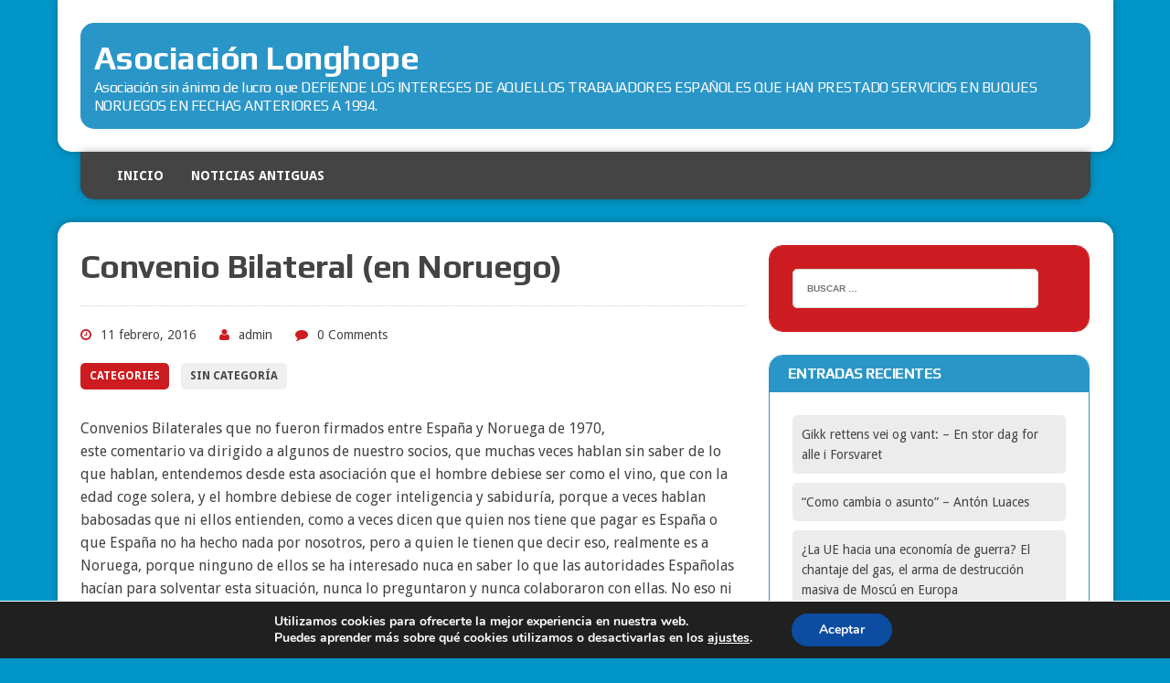

--- FILE ---
content_type: text/html; charset=UTF-8
request_url: https://longhope.es/2016/02/11/convenio-bilateral-en-noruego/
body_size: 11966
content:
<!DOCTYPE html>
<html class="no-js" lang="es">
<head>
<meta charset="UTF-8">
<meta name="viewport" content="width=device-width, initial-scale=1.0">
<link rel="profile" href="http://gmpg.org/xfn/11" />
<link rel="pingback" href="https://longhope.es/xmlrpc.php" />
<title>Convenio Bilateral (en Noruego) &#8211; Asociación Longhope</title>
<meta name='robots' content='max-image-preview:large' />
<link rel='dns-prefetch' href='//fonts.googleapis.com' />
<link rel="alternate" type="application/rss+xml" title="Asociación Longhope &raquo; Feed" href="https://longhope.es/feed/" />
<link rel="alternate" type="application/rss+xml" title="Asociación Longhope &raquo; Feed de los comentarios" href="https://longhope.es/comments/feed/" />
<link rel="alternate" type="application/rss+xml" title="Asociación Longhope &raquo; Comentario Convenio Bilateral (en Noruego) del feed" href="https://longhope.es/2016/02/11/convenio-bilateral-en-noruego/feed/" />
<script type="text/javascript">
/* <![CDATA[ */
window._wpemojiSettings = {"baseUrl":"https:\/\/s.w.org\/images\/core\/emoji\/15.0.3\/72x72\/","ext":".png","svgUrl":"https:\/\/s.w.org\/images\/core\/emoji\/15.0.3\/svg\/","svgExt":".svg","source":{"concatemoji":"https:\/\/longhope.es\/wp-includes\/js\/wp-emoji-release.min.js?ver=6.5.7"}};
/*! This file is auto-generated */
!function(i,n){var o,s,e;function c(e){try{var t={supportTests:e,timestamp:(new Date).valueOf()};sessionStorage.setItem(o,JSON.stringify(t))}catch(e){}}function p(e,t,n){e.clearRect(0,0,e.canvas.width,e.canvas.height),e.fillText(t,0,0);var t=new Uint32Array(e.getImageData(0,0,e.canvas.width,e.canvas.height).data),r=(e.clearRect(0,0,e.canvas.width,e.canvas.height),e.fillText(n,0,0),new Uint32Array(e.getImageData(0,0,e.canvas.width,e.canvas.height).data));return t.every(function(e,t){return e===r[t]})}function u(e,t,n){switch(t){case"flag":return n(e,"\ud83c\udff3\ufe0f\u200d\u26a7\ufe0f","\ud83c\udff3\ufe0f\u200b\u26a7\ufe0f")?!1:!n(e,"\ud83c\uddfa\ud83c\uddf3","\ud83c\uddfa\u200b\ud83c\uddf3")&&!n(e,"\ud83c\udff4\udb40\udc67\udb40\udc62\udb40\udc65\udb40\udc6e\udb40\udc67\udb40\udc7f","\ud83c\udff4\u200b\udb40\udc67\u200b\udb40\udc62\u200b\udb40\udc65\u200b\udb40\udc6e\u200b\udb40\udc67\u200b\udb40\udc7f");case"emoji":return!n(e,"\ud83d\udc26\u200d\u2b1b","\ud83d\udc26\u200b\u2b1b")}return!1}function f(e,t,n){var r="undefined"!=typeof WorkerGlobalScope&&self instanceof WorkerGlobalScope?new OffscreenCanvas(300,150):i.createElement("canvas"),a=r.getContext("2d",{willReadFrequently:!0}),o=(a.textBaseline="top",a.font="600 32px Arial",{});return e.forEach(function(e){o[e]=t(a,e,n)}),o}function t(e){var t=i.createElement("script");t.src=e,t.defer=!0,i.head.appendChild(t)}"undefined"!=typeof Promise&&(o="wpEmojiSettingsSupports",s=["flag","emoji"],n.supports={everything:!0,everythingExceptFlag:!0},e=new Promise(function(e){i.addEventListener("DOMContentLoaded",e,{once:!0})}),new Promise(function(t){var n=function(){try{var e=JSON.parse(sessionStorage.getItem(o));if("object"==typeof e&&"number"==typeof e.timestamp&&(new Date).valueOf()<e.timestamp+604800&&"object"==typeof e.supportTests)return e.supportTests}catch(e){}return null}();if(!n){if("undefined"!=typeof Worker&&"undefined"!=typeof OffscreenCanvas&&"undefined"!=typeof URL&&URL.createObjectURL&&"undefined"!=typeof Blob)try{var e="postMessage("+f.toString()+"("+[JSON.stringify(s),u.toString(),p.toString()].join(",")+"));",r=new Blob([e],{type:"text/javascript"}),a=new Worker(URL.createObjectURL(r),{name:"wpTestEmojiSupports"});return void(a.onmessage=function(e){c(n=e.data),a.terminate(),t(n)})}catch(e){}c(n=f(s,u,p))}t(n)}).then(function(e){for(var t in e)n.supports[t]=e[t],n.supports.everything=n.supports.everything&&n.supports[t],"flag"!==t&&(n.supports.everythingExceptFlag=n.supports.everythingExceptFlag&&n.supports[t]);n.supports.everythingExceptFlag=n.supports.everythingExceptFlag&&!n.supports.flag,n.DOMReady=!1,n.readyCallback=function(){n.DOMReady=!0}}).then(function(){return e}).then(function(){var e;n.supports.everything||(n.readyCallback(),(e=n.source||{}).concatemoji?t(e.concatemoji):e.wpemoji&&e.twemoji&&(t(e.twemoji),t(e.wpemoji)))}))}((window,document),window._wpemojiSettings);
/* ]]> */
</script>
<style id='wp-emoji-styles-inline-css' type='text/css'>

	img.wp-smiley, img.emoji {
		display: inline !important;
		border: none !important;
		box-shadow: none !important;
		height: 1em !important;
		width: 1em !important;
		margin: 0 0.07em !important;
		vertical-align: -0.1em !important;
		background: none !important;
		padding: 0 !important;
	}
</style>
<link rel='stylesheet' id='wp-block-library-css' href='https://longhope.es/wp-includes/css/dist/block-library/style.min.css?ver=6.5.7' type='text/css' media='all' />
<style id='classic-theme-styles-inline-css' type='text/css'>
/*! This file is auto-generated */
.wp-block-button__link{color:#fff;background-color:#32373c;border-radius:9999px;box-shadow:none;text-decoration:none;padding:calc(.667em + 2px) calc(1.333em + 2px);font-size:1.125em}.wp-block-file__button{background:#32373c;color:#fff;text-decoration:none}
</style>
<style id='global-styles-inline-css' type='text/css'>
body{--wp--preset--color--black: #000000;--wp--preset--color--cyan-bluish-gray: #abb8c3;--wp--preset--color--white: #ffffff;--wp--preset--color--pale-pink: #f78da7;--wp--preset--color--vivid-red: #cf2e2e;--wp--preset--color--luminous-vivid-orange: #ff6900;--wp--preset--color--luminous-vivid-amber: #fcb900;--wp--preset--color--light-green-cyan: #7bdcb5;--wp--preset--color--vivid-green-cyan: #00d084;--wp--preset--color--pale-cyan-blue: #8ed1fc;--wp--preset--color--vivid-cyan-blue: #0693e3;--wp--preset--color--vivid-purple: #9b51e0;--wp--preset--gradient--vivid-cyan-blue-to-vivid-purple: linear-gradient(135deg,rgba(6,147,227,1) 0%,rgb(155,81,224) 100%);--wp--preset--gradient--light-green-cyan-to-vivid-green-cyan: linear-gradient(135deg,rgb(122,220,180) 0%,rgb(0,208,130) 100%);--wp--preset--gradient--luminous-vivid-amber-to-luminous-vivid-orange: linear-gradient(135deg,rgba(252,185,0,1) 0%,rgba(255,105,0,1) 100%);--wp--preset--gradient--luminous-vivid-orange-to-vivid-red: linear-gradient(135deg,rgba(255,105,0,1) 0%,rgb(207,46,46) 100%);--wp--preset--gradient--very-light-gray-to-cyan-bluish-gray: linear-gradient(135deg,rgb(238,238,238) 0%,rgb(169,184,195) 100%);--wp--preset--gradient--cool-to-warm-spectrum: linear-gradient(135deg,rgb(74,234,220) 0%,rgb(151,120,209) 20%,rgb(207,42,186) 40%,rgb(238,44,130) 60%,rgb(251,105,98) 80%,rgb(254,248,76) 100%);--wp--preset--gradient--blush-light-purple: linear-gradient(135deg,rgb(255,206,236) 0%,rgb(152,150,240) 100%);--wp--preset--gradient--blush-bordeaux: linear-gradient(135deg,rgb(254,205,165) 0%,rgb(254,45,45) 50%,rgb(107,0,62) 100%);--wp--preset--gradient--luminous-dusk: linear-gradient(135deg,rgb(255,203,112) 0%,rgb(199,81,192) 50%,rgb(65,88,208) 100%);--wp--preset--gradient--pale-ocean: linear-gradient(135deg,rgb(255,245,203) 0%,rgb(182,227,212) 50%,rgb(51,167,181) 100%);--wp--preset--gradient--electric-grass: linear-gradient(135deg,rgb(202,248,128) 0%,rgb(113,206,126) 100%);--wp--preset--gradient--midnight: linear-gradient(135deg,rgb(2,3,129) 0%,rgb(40,116,252) 100%);--wp--preset--font-size--small: 13px;--wp--preset--font-size--medium: 20px;--wp--preset--font-size--large: 36px;--wp--preset--font-size--x-large: 42px;--wp--preset--spacing--20: 0.44rem;--wp--preset--spacing--30: 0.67rem;--wp--preset--spacing--40: 1rem;--wp--preset--spacing--50: 1.5rem;--wp--preset--spacing--60: 2.25rem;--wp--preset--spacing--70: 3.38rem;--wp--preset--spacing--80: 5.06rem;--wp--preset--shadow--natural: 6px 6px 9px rgba(0, 0, 0, 0.2);--wp--preset--shadow--deep: 12px 12px 50px rgba(0, 0, 0, 0.4);--wp--preset--shadow--sharp: 6px 6px 0px rgba(0, 0, 0, 0.2);--wp--preset--shadow--outlined: 6px 6px 0px -3px rgba(255, 255, 255, 1), 6px 6px rgba(0, 0, 0, 1);--wp--preset--shadow--crisp: 6px 6px 0px rgba(0, 0, 0, 1);}:where(.is-layout-flex){gap: 0.5em;}:where(.is-layout-grid){gap: 0.5em;}body .is-layout-flex{display: flex;}body .is-layout-flex{flex-wrap: wrap;align-items: center;}body .is-layout-flex > *{margin: 0;}body .is-layout-grid{display: grid;}body .is-layout-grid > *{margin: 0;}:where(.wp-block-columns.is-layout-flex){gap: 2em;}:where(.wp-block-columns.is-layout-grid){gap: 2em;}:where(.wp-block-post-template.is-layout-flex){gap: 1.25em;}:where(.wp-block-post-template.is-layout-grid){gap: 1.25em;}.has-black-color{color: var(--wp--preset--color--black) !important;}.has-cyan-bluish-gray-color{color: var(--wp--preset--color--cyan-bluish-gray) !important;}.has-white-color{color: var(--wp--preset--color--white) !important;}.has-pale-pink-color{color: var(--wp--preset--color--pale-pink) !important;}.has-vivid-red-color{color: var(--wp--preset--color--vivid-red) !important;}.has-luminous-vivid-orange-color{color: var(--wp--preset--color--luminous-vivid-orange) !important;}.has-luminous-vivid-amber-color{color: var(--wp--preset--color--luminous-vivid-amber) !important;}.has-light-green-cyan-color{color: var(--wp--preset--color--light-green-cyan) !important;}.has-vivid-green-cyan-color{color: var(--wp--preset--color--vivid-green-cyan) !important;}.has-pale-cyan-blue-color{color: var(--wp--preset--color--pale-cyan-blue) !important;}.has-vivid-cyan-blue-color{color: var(--wp--preset--color--vivid-cyan-blue) !important;}.has-vivid-purple-color{color: var(--wp--preset--color--vivid-purple) !important;}.has-black-background-color{background-color: var(--wp--preset--color--black) !important;}.has-cyan-bluish-gray-background-color{background-color: var(--wp--preset--color--cyan-bluish-gray) !important;}.has-white-background-color{background-color: var(--wp--preset--color--white) !important;}.has-pale-pink-background-color{background-color: var(--wp--preset--color--pale-pink) !important;}.has-vivid-red-background-color{background-color: var(--wp--preset--color--vivid-red) !important;}.has-luminous-vivid-orange-background-color{background-color: var(--wp--preset--color--luminous-vivid-orange) !important;}.has-luminous-vivid-amber-background-color{background-color: var(--wp--preset--color--luminous-vivid-amber) !important;}.has-light-green-cyan-background-color{background-color: var(--wp--preset--color--light-green-cyan) !important;}.has-vivid-green-cyan-background-color{background-color: var(--wp--preset--color--vivid-green-cyan) !important;}.has-pale-cyan-blue-background-color{background-color: var(--wp--preset--color--pale-cyan-blue) !important;}.has-vivid-cyan-blue-background-color{background-color: var(--wp--preset--color--vivid-cyan-blue) !important;}.has-vivid-purple-background-color{background-color: var(--wp--preset--color--vivid-purple) !important;}.has-black-border-color{border-color: var(--wp--preset--color--black) !important;}.has-cyan-bluish-gray-border-color{border-color: var(--wp--preset--color--cyan-bluish-gray) !important;}.has-white-border-color{border-color: var(--wp--preset--color--white) !important;}.has-pale-pink-border-color{border-color: var(--wp--preset--color--pale-pink) !important;}.has-vivid-red-border-color{border-color: var(--wp--preset--color--vivid-red) !important;}.has-luminous-vivid-orange-border-color{border-color: var(--wp--preset--color--luminous-vivid-orange) !important;}.has-luminous-vivid-amber-border-color{border-color: var(--wp--preset--color--luminous-vivid-amber) !important;}.has-light-green-cyan-border-color{border-color: var(--wp--preset--color--light-green-cyan) !important;}.has-vivid-green-cyan-border-color{border-color: var(--wp--preset--color--vivid-green-cyan) !important;}.has-pale-cyan-blue-border-color{border-color: var(--wp--preset--color--pale-cyan-blue) !important;}.has-vivid-cyan-blue-border-color{border-color: var(--wp--preset--color--vivid-cyan-blue) !important;}.has-vivid-purple-border-color{border-color: var(--wp--preset--color--vivid-purple) !important;}.has-vivid-cyan-blue-to-vivid-purple-gradient-background{background: var(--wp--preset--gradient--vivid-cyan-blue-to-vivid-purple) !important;}.has-light-green-cyan-to-vivid-green-cyan-gradient-background{background: var(--wp--preset--gradient--light-green-cyan-to-vivid-green-cyan) !important;}.has-luminous-vivid-amber-to-luminous-vivid-orange-gradient-background{background: var(--wp--preset--gradient--luminous-vivid-amber-to-luminous-vivid-orange) !important;}.has-luminous-vivid-orange-to-vivid-red-gradient-background{background: var(--wp--preset--gradient--luminous-vivid-orange-to-vivid-red) !important;}.has-very-light-gray-to-cyan-bluish-gray-gradient-background{background: var(--wp--preset--gradient--very-light-gray-to-cyan-bluish-gray) !important;}.has-cool-to-warm-spectrum-gradient-background{background: var(--wp--preset--gradient--cool-to-warm-spectrum) !important;}.has-blush-light-purple-gradient-background{background: var(--wp--preset--gradient--blush-light-purple) !important;}.has-blush-bordeaux-gradient-background{background: var(--wp--preset--gradient--blush-bordeaux) !important;}.has-luminous-dusk-gradient-background{background: var(--wp--preset--gradient--luminous-dusk) !important;}.has-pale-ocean-gradient-background{background: var(--wp--preset--gradient--pale-ocean) !important;}.has-electric-grass-gradient-background{background: var(--wp--preset--gradient--electric-grass) !important;}.has-midnight-gradient-background{background: var(--wp--preset--gradient--midnight) !important;}.has-small-font-size{font-size: var(--wp--preset--font-size--small) !important;}.has-medium-font-size{font-size: var(--wp--preset--font-size--medium) !important;}.has-large-font-size{font-size: var(--wp--preset--font-size--large) !important;}.has-x-large-font-size{font-size: var(--wp--preset--font-size--x-large) !important;}
.wp-block-navigation a:where(:not(.wp-element-button)){color: inherit;}
:where(.wp-block-post-template.is-layout-flex){gap: 1.25em;}:where(.wp-block-post-template.is-layout-grid){gap: 1.25em;}
:where(.wp-block-columns.is-layout-flex){gap: 2em;}:where(.wp-block-columns.is-layout-grid){gap: 2em;}
.wp-block-pullquote{font-size: 1.5em;line-height: 1.6;}
</style>
<link rel='stylesheet' id='mh-google-fonts-css' href='https://fonts.googleapis.com/css?family=Droid+Sans:400,700|Play:400,700' type='text/css' media='all' />
<link rel='stylesheet' id='mh-font-awesome-css' href='https://longhope.es/wp-content/themes/mh-joystick-lite/includes/font-awesome.min.css' type='text/css' media='all' />
<link rel='stylesheet' id='mh-style-css' href='https://longhope.es/wp-content/themes/mh-joystick-lite/style.css?ver=6.5.7' type='text/css' media='all' />
<link rel='stylesheet' id='moove_gdpr_frontend-css' href='https://longhope.es/wp-content/plugins/gdpr-cookie-compliance/dist/styles/gdpr-main.css?ver=4.8.6' type='text/css' media='all' />
<style id='moove_gdpr_frontend-inline-css' type='text/css'>
#moove_gdpr_cookie_modal,#moove_gdpr_cookie_info_bar,.gdpr_cookie_settings_shortcode_content{font-family:Nunito,sans-serif}#moove_gdpr_save_popup_settings_button{background-color:#373737;color:#fff}#moove_gdpr_save_popup_settings_button:hover{background-color:#000}#moove_gdpr_cookie_info_bar .moove-gdpr-info-bar-container .moove-gdpr-info-bar-content a.mgbutton,#moove_gdpr_cookie_info_bar .moove-gdpr-info-bar-container .moove-gdpr-info-bar-content button.mgbutton{background-color:#0C4DA2}#moove_gdpr_cookie_modal .moove-gdpr-modal-content .moove-gdpr-modal-footer-content .moove-gdpr-button-holder a.mgbutton,#moove_gdpr_cookie_modal .moove-gdpr-modal-content .moove-gdpr-modal-footer-content .moove-gdpr-button-holder button.mgbutton,.gdpr_cookie_settings_shortcode_content .gdpr-shr-button.button-green{background-color:#0C4DA2;border-color:#0C4DA2}#moove_gdpr_cookie_modal .moove-gdpr-modal-content .moove-gdpr-modal-footer-content .moove-gdpr-button-holder a.mgbutton:hover,#moove_gdpr_cookie_modal .moove-gdpr-modal-content .moove-gdpr-modal-footer-content .moove-gdpr-button-holder button.mgbutton:hover,.gdpr_cookie_settings_shortcode_content .gdpr-shr-button.button-green:hover{background-color:#fff;color:#0C4DA2}#moove_gdpr_cookie_modal .moove-gdpr-modal-content .moove-gdpr-modal-close i,#moove_gdpr_cookie_modal .moove-gdpr-modal-content .moove-gdpr-modal-close span.gdpr-icon{background-color:#0C4DA2;border:1px solid #0C4DA2}#moove_gdpr_cookie_info_bar span.change-settings-button.focus-g,#moove_gdpr_cookie_info_bar span.change-settings-button:focus{-webkit-box-shadow:0 0 1px 3px #0C4DA2;-moz-box-shadow:0 0 1px 3px #0C4DA2;box-shadow:0 0 1px 3px #0C4DA2}#moove_gdpr_cookie_modal .moove-gdpr-modal-content .moove-gdpr-modal-close i:hover,#moove_gdpr_cookie_modal .moove-gdpr-modal-content .moove-gdpr-modal-close span.gdpr-icon:hover,#moove_gdpr_cookie_info_bar span[data-href]>u.change-settings-button{color:#0C4DA2}#moove_gdpr_cookie_modal .moove-gdpr-modal-content .moove-gdpr-modal-left-content #moove-gdpr-menu li.menu-item-selected a span.gdpr-icon,#moove_gdpr_cookie_modal .moove-gdpr-modal-content .moove-gdpr-modal-left-content #moove-gdpr-menu li.menu-item-selected button span.gdpr-icon{color:inherit}#moove_gdpr_cookie_modal .moove-gdpr-modal-content .moove-gdpr-modal-left-content #moove-gdpr-menu li a span.gdpr-icon,#moove_gdpr_cookie_modal .moove-gdpr-modal-content .moove-gdpr-modal-left-content #moove-gdpr-menu li button span.gdpr-icon{color:inherit}#moove_gdpr_cookie_modal .gdpr-acc-link{line-height:0;font-size:0;color:transparent;position:absolute}#moove_gdpr_cookie_modal .moove-gdpr-modal-content .moove-gdpr-modal-close:hover i,#moove_gdpr_cookie_modal .moove-gdpr-modal-content .moove-gdpr-modal-left-content #moove-gdpr-menu li a,#moove_gdpr_cookie_modal .moove-gdpr-modal-content .moove-gdpr-modal-left-content #moove-gdpr-menu li button,#moove_gdpr_cookie_modal .moove-gdpr-modal-content .moove-gdpr-modal-left-content #moove-gdpr-menu li button i,#moove_gdpr_cookie_modal .moove-gdpr-modal-content .moove-gdpr-modal-left-content #moove-gdpr-menu li a i,#moove_gdpr_cookie_modal .moove-gdpr-modal-content .moove-gdpr-tab-main .moove-gdpr-tab-main-content a:hover,#moove_gdpr_cookie_info_bar.moove-gdpr-dark-scheme .moove-gdpr-info-bar-container .moove-gdpr-info-bar-content a.mgbutton:hover,#moove_gdpr_cookie_info_bar.moove-gdpr-dark-scheme .moove-gdpr-info-bar-container .moove-gdpr-info-bar-content button.mgbutton:hover,#moove_gdpr_cookie_info_bar.moove-gdpr-dark-scheme .moove-gdpr-info-bar-container .moove-gdpr-info-bar-content a:hover,#moove_gdpr_cookie_info_bar.moove-gdpr-dark-scheme .moove-gdpr-info-bar-container .moove-gdpr-info-bar-content button:hover,#moove_gdpr_cookie_info_bar.moove-gdpr-dark-scheme .moove-gdpr-info-bar-container .moove-gdpr-info-bar-content span.change-settings-button:hover,#moove_gdpr_cookie_info_bar.moove-gdpr-dark-scheme .moove-gdpr-info-bar-container .moove-gdpr-info-bar-content u.change-settings-button:hover,#moove_gdpr_cookie_info_bar span[data-href]>u.change-settings-button,#moove_gdpr_cookie_info_bar.moove-gdpr-dark-scheme .moove-gdpr-info-bar-container .moove-gdpr-info-bar-content a.mgbutton.focus-g,#moove_gdpr_cookie_info_bar.moove-gdpr-dark-scheme .moove-gdpr-info-bar-container .moove-gdpr-info-bar-content button.mgbutton.focus-g,#moove_gdpr_cookie_info_bar.moove-gdpr-dark-scheme .moove-gdpr-info-bar-container .moove-gdpr-info-bar-content a.focus-g,#moove_gdpr_cookie_info_bar.moove-gdpr-dark-scheme .moove-gdpr-info-bar-container .moove-gdpr-info-bar-content button.focus-g,#moove_gdpr_cookie_info_bar.moove-gdpr-dark-scheme .moove-gdpr-info-bar-container .moove-gdpr-info-bar-content a.mgbutton:focus,#moove_gdpr_cookie_info_bar.moove-gdpr-dark-scheme .moove-gdpr-info-bar-container .moove-gdpr-info-bar-content button.mgbutton:focus,#moove_gdpr_cookie_info_bar.moove-gdpr-dark-scheme .moove-gdpr-info-bar-container .moove-gdpr-info-bar-content a:focus,#moove_gdpr_cookie_info_bar.moove-gdpr-dark-scheme .moove-gdpr-info-bar-container .moove-gdpr-info-bar-content button:focus,#moove_gdpr_cookie_info_bar.moove-gdpr-dark-scheme .moove-gdpr-info-bar-container .moove-gdpr-info-bar-content span.change-settings-button.focus-g,span.change-settings-button:focus,#moove_gdpr_cookie_info_bar.moove-gdpr-dark-scheme .moove-gdpr-info-bar-container .moove-gdpr-info-bar-content u.change-settings-button.focus-g,#moove_gdpr_cookie_info_bar.moove-gdpr-dark-scheme .moove-gdpr-info-bar-container .moove-gdpr-info-bar-content u.change-settings-button:focus{color:#0C4DA2}#moove_gdpr_cookie_modal.gdpr_lightbox-hide{display:none}
</style>
<script type="text/javascript" src="https://longhope.es/wp-includes/js/jquery/jquery.min.js?ver=3.7.1" id="jquery-core-js"></script>
<script type="text/javascript" src="https://longhope.es/wp-includes/js/jquery/jquery-migrate.min.js?ver=3.4.1" id="jquery-migrate-js"></script>
<script type="text/javascript" src="https://longhope.es/wp-content/themes/mh-joystick-lite/js/scripts.js?ver=6.5.7" id="mh-scripts-js"></script>
<link rel="https://api.w.org/" href="https://longhope.es/wp-json/" /><link rel="alternate" type="application/json" href="https://longhope.es/wp-json/wp/v2/posts/2355" /><link rel="EditURI" type="application/rsd+xml" title="RSD" href="https://longhope.es/xmlrpc.php?rsd" />
<meta name="generator" content="WordPress 6.5.7" />
<link rel="canonical" href="https://longhope.es/2016/02/11/convenio-bilateral-en-noruego/" />
<link rel='shortlink' href='https://longhope.es/?p=2355' />
<link rel="alternate" type="application/json+oembed" href="https://longhope.es/wp-json/oembed/1.0/embed?url=https%3A%2F%2Flonghope.es%2F2016%2F02%2F11%2Fconvenio-bilateral-en-noruego%2F" />
<link rel="alternate" type="text/xml+oembed" href="https://longhope.es/wp-json/oembed/1.0/embed?url=https%3A%2F%2Flonghope.es%2F2016%2F02%2F11%2Fconvenio-bilateral-en-noruego%2F&#038;format=xml" />

<link rel="stylesheet" href="https://longhope.es/wp-content/plugins/count-per-day/counter.css" type="text/css" />
<!--[if lt IE 9]>
<script src="https://longhope.es/wp-content/themes/mh-joystick-lite/js/css3-mediaqueries.js"></script>
<![endif]-->
<style type="text/css">.recentcomments a{display:inline !important;padding:0 !important;margin:0 !important;}</style></head>
<body class="post-template-default single single-post postid-2355 single-format-standard mh-right-sb">
<div class="mh-container">
<header class="mh-header header-logo-full mh-row mh-clearfix">
	<a href="https://longhope.es/" title="Asociación Longhope" rel="home">
<div class="logo-wrap" role="banner">
<div class="logo">
<h1 class="logo-title">Asociación Longhope</h1>
<h2 class="logo-tagline">Asociación sin ánimo de lucro que DEFIENDE LOS INTERESES DE AQUELLOS TRABAJADORES ESPAÑOLES QUE HAN PRESTADO SERVICIOS EN BUQUES NORUEGOS EN FECHAS ANTERIORES A 1994.</h2>
</div>
</div>
</a>
</header>
<nav class="main-nav mh-clearfix">
	<div class="menu-menu-1-container"><ul id="menu-menu-1" class="menu"><li id="menu-item-2971" class="menu-item menu-item-type-custom menu-item-object-custom menu-item-home menu-item-2971"><a href="https://longhope.es/">Inicio</a></li>
<li id="menu-item-2987" class="menu-item menu-item-type-custom menu-item-object-custom menu-item-2987"><a title="Noticias antiguas" href="https://longhope.es/antiguas/">NOTICIAS ANTIGUAS</a></li>
</ul></div></nav>
<div class="slicknav mh-clearfix"></div>
<div class="mh-wrapper"><div class="mh-row mh-clearfix">
	<div id="main-content" class="mh-content"><article class="post-wrapper post-2355 post type-post status-publish format-standard hentry category-sin-categoria">
	<header class="entry-header">
		<h1 class="entry-title">
			Convenio Bilateral (en Noruego)		</h1><p class="entry-meta">
<span class="entry-meta-date updated"><i class="fa fa-clock-o"></i>11 febrero, 2016</span><span class="entry-meta-author vcard"><i class="fa fa-user"></i><a class="fn" href="https://longhope.es/author/admin/">admin</a></span><span class="entry-meta-comments"><i class="fa fa-comment"></i>0 Comments</span></p>
    </header><p class="entry-category">
<span class="entry-category-title">Categories</span><a href="https://longhope.es/category/sin-categoria/" rel="category tag">Sin categoría</a></p>
	<div class="entry-content">
		<p>Convenios Bilaterales que no fueron firmados entre España y Noruega de 1970,<br />
este comentario va dirigido a algunos de nuestro socios, que muchas veces hablan sin saber de lo que hablan, entendemos desde esta asociación que el hombre debiese ser como el vino, que con la edad coge solera, y el hombre debiese de coger inteligencia y sabiduría, porque a veces hablan babosadas que ni ellos entienden, como a veces dicen que quien nos tiene que pagar es España o que España no ha h<span class="text_exposed_show">echo nada por nosotros, pero a quien le tienen que decir eso, realmente es a Noruega, porque ninguno de ellos se ha interesado nuca en saber lo que las autoridades Españolas hacían para solventar esta situación, nunca lo preguntaron y nunca colaboraron con ellas. No eso ni tocarlo, porque era mejor hacerle la pelota a los noruegos que recibir una patada en el culo como le dieron a todos ellos sin distinción , de ser fijos o no, porque entre algunos de nuestros socios, claro por ignorancia profunda se creían que ellos eran alguien o significaban algo para las compañías noruegas y para el gobierno noruego, nunca tuvieron en cuenta que la política de los armadores noruegos, sindicatos y gobierno noruego era o ha sido siempre la de criado ido, criado vuelto, amo siempre bien servido.<br />
Que nunca le intereso, nada de nosotros, solo nuestro trabajo, sumisión y aquella panda de pelotilleros que siempre los hubo, aunque también hubo otro grupo que no comulgaban con los hechos de los noruegos, y nunca le bajaron el hocico a los noruegos, esto es a tener muy en cuenta aun hoy en día a la hora de escuchar lo que hablan unos y lo que hablan otros, principalmente los primeros mencionados que fueron en un baúl, retornaron en un saco y nunca supieron donde tenían la mano derecha.</span></p>
<p><a href="http://longhope.es/wordpress/wp-content/uploads/2016/02/Convenio-Bilateral-en-Noruego-1.jpg"><img fetchpriority="high" decoding="async" class="alignnone size-medium wp-image-2356" src="http://longhope.es/wordpress/wp-content/uploads/2016/02/Convenio-Bilateral-en-Noruego-1-212x300.jpg" alt="Convenio Bilateral (en Noruego) (1)" width="212" height="300" srcset="https://longhope.es/wp-content/uploads/2016/02/Convenio-Bilateral-en-Noruego-1-212x300.jpg 212w, https://longhope.es/wp-content/uploads/2016/02/Convenio-Bilateral-en-Noruego-1-725x1024.jpg 725w, https://longhope.es/wp-content/uploads/2016/02/Convenio-Bilateral-en-Noruego-1-810x1145.jpg 810w" sizes="(max-width: 212px) 100vw, 212px" /></a> <a href="http://longhope.es/wordpress/wp-content/uploads/2016/02/Convenio-Bilateral-en-Noruego-2.jpg"><img decoding="async" class="alignnone size-medium wp-image-2357" src="http://longhope.es/wordpress/wp-content/uploads/2016/02/Convenio-Bilateral-en-Noruego-2-212x300.jpg" alt="Convenio Bilateral (en Noruego) (2)" width="212" height="300" srcset="https://longhope.es/wp-content/uploads/2016/02/Convenio-Bilateral-en-Noruego-2-212x300.jpg 212w, https://longhope.es/wp-content/uploads/2016/02/Convenio-Bilateral-en-Noruego-2-725x1024.jpg 725w, https://longhope.es/wp-content/uploads/2016/02/Convenio-Bilateral-en-Noruego-2-810x1145.jpg 810w" sizes="(max-width: 212px) 100vw, 212px" /></a> <a href="http://longhope.es/wordpress/wp-content/uploads/2016/02/Convenio-Bilateral-en-Noruego-3.jpg"><img decoding="async" class="alignnone size-medium wp-image-2358" src="http://longhope.es/wordpress/wp-content/uploads/2016/02/Convenio-Bilateral-en-Noruego-3-212x300.jpg" alt="Convenio Bilateral (en Noruego) (3)" width="212" height="300" srcset="https://longhope.es/wp-content/uploads/2016/02/Convenio-Bilateral-en-Noruego-3-212x300.jpg 212w, https://longhope.es/wp-content/uploads/2016/02/Convenio-Bilateral-en-Noruego-3-725x1024.jpg 725w, https://longhope.es/wp-content/uploads/2016/02/Convenio-Bilateral-en-Noruego-3-810x1145.jpg 810w" sizes="(max-width: 212px) 100vw, 212px" /></a> <a href="http://longhope.es/wordpress/wp-content/uploads/2016/02/Convenio-Bilateral-en-Noruego-4.jpg"><img loading="lazy" decoding="async" class="alignnone size-medium wp-image-2359" src="http://longhope.es/wordpress/wp-content/uploads/2016/02/Convenio-Bilateral-en-Noruego-4-212x300.jpg" alt="Convenio Bilateral (en Noruego) (4)" width="212" height="300" srcset="https://longhope.es/wp-content/uploads/2016/02/Convenio-Bilateral-en-Noruego-4-212x300.jpg 212w, https://longhope.es/wp-content/uploads/2016/02/Convenio-Bilateral-en-Noruego-4-725x1024.jpg 725w, https://longhope.es/wp-content/uploads/2016/02/Convenio-Bilateral-en-Noruego-4-810x1145.jpg 810w" sizes="(max-width: 212px) 100vw, 212px" /></a> <a href="http://longhope.es/wordpress/wp-content/uploads/2016/02/Convenio-Bilateral-en-Noruego-5.jpg"><img loading="lazy" decoding="async" class="alignnone size-medium wp-image-2360" src="http://longhope.es/wordpress/wp-content/uploads/2016/02/Convenio-Bilateral-en-Noruego-5-212x300.jpg" alt="Convenio Bilateral (en Noruego) (5)" width="212" height="300" srcset="https://longhope.es/wp-content/uploads/2016/02/Convenio-Bilateral-en-Noruego-5-212x300.jpg 212w, https://longhope.es/wp-content/uploads/2016/02/Convenio-Bilateral-en-Noruego-5-725x1024.jpg 725w, https://longhope.es/wp-content/uploads/2016/02/Convenio-Bilateral-en-Noruego-5-810x1145.jpg 810w" sizes="(max-width: 212px) 100vw, 212px" /></a> <a href="http://longhope.es/wordpress/wp-content/uploads/2016/02/Convenio-Bilateral-en-Noruego-6.jpg"><img loading="lazy" decoding="async" class="alignnone size-medium wp-image-2361" src="http://longhope.es/wordpress/wp-content/uploads/2016/02/Convenio-Bilateral-en-Noruego-6-212x300.jpg" alt="Convenio Bilateral (en Noruego) (6)" width="212" height="300" srcset="https://longhope.es/wp-content/uploads/2016/02/Convenio-Bilateral-en-Noruego-6-212x300.jpg 212w, https://longhope.es/wp-content/uploads/2016/02/Convenio-Bilateral-en-Noruego-6-725x1024.jpg 725w, https://longhope.es/wp-content/uploads/2016/02/Convenio-Bilateral-en-Noruego-6-810x1145.jpg 810w" sizes="(max-width: 212px) 100vw, 212px" /></a> <a href="http://longhope.es/wordpress/wp-content/uploads/2016/02/Convenio-Bilateral-en-Noruego-7.jpg"><img loading="lazy" decoding="async" class="alignnone size-medium wp-image-2362" src="http://longhope.es/wordpress/wp-content/uploads/2016/02/Convenio-Bilateral-en-Noruego-7-212x300.jpg" alt="Convenio Bilateral (en Noruego) (7)" width="212" height="300" srcset="https://longhope.es/wp-content/uploads/2016/02/Convenio-Bilateral-en-Noruego-7-212x300.jpg 212w, https://longhope.es/wp-content/uploads/2016/02/Convenio-Bilateral-en-Noruego-7-725x1024.jpg 725w, https://longhope.es/wp-content/uploads/2016/02/Convenio-Bilateral-en-Noruego-7-810x1145.jpg 810w" sizes="(max-width: 212px) 100vw, 212px" /></a> <a href="http://longhope.es/wordpress/wp-content/uploads/2016/02/Convenio-Bilateral-en-Noruego-8.jpg"><img loading="lazy" decoding="async" class="alignnone size-medium wp-image-2363" src="http://longhope.es/wordpress/wp-content/uploads/2016/02/Convenio-Bilateral-en-Noruego-8-212x300.jpg" alt="Convenio Bilateral (en Noruego) (8)" width="212" height="300" srcset="https://longhope.es/wp-content/uploads/2016/02/Convenio-Bilateral-en-Noruego-8-212x300.jpg 212w, https://longhope.es/wp-content/uploads/2016/02/Convenio-Bilateral-en-Noruego-8-725x1024.jpg 725w, https://longhope.es/wp-content/uploads/2016/02/Convenio-Bilateral-en-Noruego-8-810x1145.jpg 810w" sizes="(max-width: 212px) 100vw, 212px" /></a> <a href="http://longhope.es/wordpress/wp-content/uploads/2016/02/Convenio-Bilateral-en-Noruego-9.jpg"><img loading="lazy" decoding="async" class="alignnone size-medium wp-image-2364" src="http://longhope.es/wordpress/wp-content/uploads/2016/02/Convenio-Bilateral-en-Noruego-9-212x300.jpg" alt="Convenio Bilateral (en Noruego) (9)" width="212" height="300" srcset="https://longhope.es/wp-content/uploads/2016/02/Convenio-Bilateral-en-Noruego-9-212x300.jpg 212w, https://longhope.es/wp-content/uploads/2016/02/Convenio-Bilateral-en-Noruego-9-725x1024.jpg 725w, https://longhope.es/wp-content/uploads/2016/02/Convenio-Bilateral-en-Noruego-9-810x1145.jpg 810w" sizes="(max-width: 212px) 100vw, 212px" /></a> <a href="http://longhope.es/wordpress/wp-content/uploads/2016/02/Convenio-Bilateral-en-Noruego-10.jpg"><img loading="lazy" decoding="async" class="alignnone size-medium wp-image-2365" src="http://longhope.es/wordpress/wp-content/uploads/2016/02/Convenio-Bilateral-en-Noruego-10-212x300.jpg" alt="Convenio Bilateral (en Noruego) (10)" width="212" height="300" srcset="https://longhope.es/wp-content/uploads/2016/02/Convenio-Bilateral-en-Noruego-10-212x300.jpg 212w, https://longhope.es/wp-content/uploads/2016/02/Convenio-Bilateral-en-Noruego-10-725x1024.jpg 725w, https://longhope.es/wp-content/uploads/2016/02/Convenio-Bilateral-en-Noruego-10-810x1145.jpg 810w" sizes="(max-width: 212px) 100vw, 212px" /></a> <a href="http://longhope.es/wordpress/wp-content/uploads/2016/02/Convenio-Bilateral-en-Noruego-11.jpg"><img loading="lazy" decoding="async" class="alignnone size-medium wp-image-2366" src="http://longhope.es/wordpress/wp-content/uploads/2016/02/Convenio-Bilateral-en-Noruego-11-212x300.jpg" alt="Convenio Bilateral (en Noruego) (11)" width="212" height="300" srcset="https://longhope.es/wp-content/uploads/2016/02/Convenio-Bilateral-en-Noruego-11-212x300.jpg 212w, https://longhope.es/wp-content/uploads/2016/02/Convenio-Bilateral-en-Noruego-11-725x1024.jpg 725w, https://longhope.es/wp-content/uploads/2016/02/Convenio-Bilateral-en-Noruego-11-810x1145.jpg 810w" sizes="(max-width: 212px) 100vw, 212px" /></a> <a href="http://longhope.es/wordpress/wp-content/uploads/2016/02/Convenio-Bilateral-en-Noruego-12.jpg"><img loading="lazy" decoding="async" class="alignnone size-medium wp-image-2367" src="http://longhope.es/wordpress/wp-content/uploads/2016/02/Convenio-Bilateral-en-Noruego-12-212x300.jpg" alt="Convenio Bilateral (en Noruego) (12)" width="212" height="300" srcset="https://longhope.es/wp-content/uploads/2016/02/Convenio-Bilateral-en-Noruego-12-212x300.jpg 212w, https://longhope.es/wp-content/uploads/2016/02/Convenio-Bilateral-en-Noruego-12-725x1024.jpg 725w, https://longhope.es/wp-content/uploads/2016/02/Convenio-Bilateral-en-Noruego-12-810x1145.jpg 810w" sizes="(max-width: 212px) 100vw, 212px" /></a> <a href="http://longhope.es/wordpress/wp-content/uploads/2016/02/Convenio-Bilateral-en-Noruego-14.jpg"><img loading="lazy" decoding="async" class="alignnone size-medium wp-image-2368" src="http://longhope.es/wordpress/wp-content/uploads/2016/02/Convenio-Bilateral-en-Noruego-14-212x300.jpg" alt="Convenio Bilateral (en Noruego) (14)" width="212" height="300" srcset="https://longhope.es/wp-content/uploads/2016/02/Convenio-Bilateral-en-Noruego-14-212x300.jpg 212w, https://longhope.es/wp-content/uploads/2016/02/Convenio-Bilateral-en-Noruego-14-725x1024.jpg 725w, https://longhope.es/wp-content/uploads/2016/02/Convenio-Bilateral-en-Noruego-14-810x1145.jpg 810w" sizes="(max-width: 212px) 100vw, 212px" /></a> <a href="http://longhope.es/wordpress/wp-content/uploads/2016/02/Convenio-Bilateral-en-Noruego-15.jpg"><img loading="lazy" decoding="async" class="alignnone size-medium wp-image-2369" src="http://longhope.es/wordpress/wp-content/uploads/2016/02/Convenio-Bilateral-en-Noruego-15-212x300.jpg" alt="Convenio Bilateral (en Noruego) (15)" width="212" height="300" srcset="https://longhope.es/wp-content/uploads/2016/02/Convenio-Bilateral-en-Noruego-15-212x300.jpg 212w, https://longhope.es/wp-content/uploads/2016/02/Convenio-Bilateral-en-Noruego-15-725x1024.jpg 725w, https://longhope.es/wp-content/uploads/2016/02/Convenio-Bilateral-en-Noruego-15-810x1145.jpg 810w" sizes="(max-width: 212px) 100vw, 212px" /></a> <a href="http://longhope.es/wordpress/wp-content/uploads/2016/02/Convenio-Bilateral-en-Noruego-16.jpg"><img loading="lazy" decoding="async" class="alignnone size-medium wp-image-2370" src="http://longhope.es/wordpress/wp-content/uploads/2016/02/Convenio-Bilateral-en-Noruego-16-212x300.jpg" alt="Convenio Bilateral (en Noruego) (16)" width="212" height="300" srcset="https://longhope.es/wp-content/uploads/2016/02/Convenio-Bilateral-en-Noruego-16-212x300.jpg 212w, https://longhope.es/wp-content/uploads/2016/02/Convenio-Bilateral-en-Noruego-16-725x1024.jpg 725w, https://longhope.es/wp-content/uploads/2016/02/Convenio-Bilateral-en-Noruego-16-810x1145.jpg 810w" sizes="(max-width: 212px) 100vw, 212px" /></a> <a href="http://longhope.es/wordpress/wp-content/uploads/2016/02/Convenio-Bilateral-en-Noruego-17.jpg"><img loading="lazy" decoding="async" class="alignnone size-medium wp-image-2371" src="http://longhope.es/wordpress/wp-content/uploads/2016/02/Convenio-Bilateral-en-Noruego-17-212x300.jpg" alt="Convenio Bilateral (en Noruego) (17)" width="212" height="300" srcset="https://longhope.es/wp-content/uploads/2016/02/Convenio-Bilateral-en-Noruego-17-212x300.jpg 212w, https://longhope.es/wp-content/uploads/2016/02/Convenio-Bilateral-en-Noruego-17-725x1024.jpg 725w, https://longhope.es/wp-content/uploads/2016/02/Convenio-Bilateral-en-Noruego-17-810x1145.jpg 810w" sizes="(max-width: 212px) 100vw, 212px" /></a> <a href="http://longhope.es/wordpress/wp-content/uploads/2016/02/Convenio-Bilateral-en-Noruego-18.jpg"><img loading="lazy" decoding="async" class="alignnone size-medium wp-image-2372" src="http://longhope.es/wordpress/wp-content/uploads/2016/02/Convenio-Bilateral-en-Noruego-18-212x300.jpg" alt="Convenio Bilateral (en Noruego) (18)" width="212" height="300" srcset="https://longhope.es/wp-content/uploads/2016/02/Convenio-Bilateral-en-Noruego-18-212x300.jpg 212w, https://longhope.es/wp-content/uploads/2016/02/Convenio-Bilateral-en-Noruego-18-725x1024.jpg 725w, https://longhope.es/wp-content/uploads/2016/02/Convenio-Bilateral-en-Noruego-18-810x1145.jpg 810w" sizes="(max-width: 212px) 100vw, 212px" /></a> <a href="http://longhope.es/wordpress/wp-content/uploads/2016/02/Convenio-Bilateral-en-Noruego-19.jpg"><img loading="lazy" decoding="async" class="alignnone size-medium wp-image-2373" src="http://longhope.es/wordpress/wp-content/uploads/2016/02/Convenio-Bilateral-en-Noruego-19-212x300.jpg" alt="Convenio Bilateral (en Noruego) (19)" width="212" height="300" srcset="https://longhope.es/wp-content/uploads/2016/02/Convenio-Bilateral-en-Noruego-19-212x300.jpg 212w, https://longhope.es/wp-content/uploads/2016/02/Convenio-Bilateral-en-Noruego-19-725x1024.jpg 725w, https://longhope.es/wp-content/uploads/2016/02/Convenio-Bilateral-en-Noruego-19-810x1145.jpg 810w" sizes="(max-width: 212px) 100vw, 212px" /></a> <a href="http://longhope.es/wordpress/wp-content/uploads/2016/02/Convenio-Bilateral-en-Noruego-20.jpg"><img loading="lazy" decoding="async" class="alignnone size-medium wp-image-2374" src="http://longhope.es/wordpress/wp-content/uploads/2016/02/Convenio-Bilateral-en-Noruego-20-212x300.jpg" alt="Convenio Bilateral (en Noruego) (20)" width="212" height="300" srcset="https://longhope.es/wp-content/uploads/2016/02/Convenio-Bilateral-en-Noruego-20-212x300.jpg 212w, https://longhope.es/wp-content/uploads/2016/02/Convenio-Bilateral-en-Noruego-20-725x1024.jpg 725w, https://longhope.es/wp-content/uploads/2016/02/Convenio-Bilateral-en-Noruego-20-810x1145.jpg 810w" sizes="(max-width: 212px) 100vw, 212px" /></a> <a href="http://longhope.es/wordpress/wp-content/uploads/2016/02/Convenio-Bilateral-en-Noruego-21.jpg"><img loading="lazy" decoding="async" class="alignnone size-medium wp-image-2375" src="http://longhope.es/wordpress/wp-content/uploads/2016/02/Convenio-Bilateral-en-Noruego-21-212x300.jpg" alt="Convenio Bilateral (en Noruego) (21)" width="212" height="300" srcset="https://longhope.es/wp-content/uploads/2016/02/Convenio-Bilateral-en-Noruego-21-212x300.jpg 212w, https://longhope.es/wp-content/uploads/2016/02/Convenio-Bilateral-en-Noruego-21-725x1024.jpg 725w, https://longhope.es/wp-content/uploads/2016/02/Convenio-Bilateral-en-Noruego-21-810x1145.jpg 810w" sizes="(max-width: 212px) 100vw, 212px" /></a> <a href="http://longhope.es/wordpress/wp-content/uploads/2016/02/Convenio-Bilateral-en-Noruego-22.jpg"><img loading="lazy" decoding="async" class="alignnone size-medium wp-image-2376" src="http://longhope.es/wordpress/wp-content/uploads/2016/02/Convenio-Bilateral-en-Noruego-22-212x300.jpg" alt="Convenio Bilateral (en Noruego) (22)" width="212" height="300" srcset="https://longhope.es/wp-content/uploads/2016/02/Convenio-Bilateral-en-Noruego-22-212x300.jpg 212w, https://longhope.es/wp-content/uploads/2016/02/Convenio-Bilateral-en-Noruego-22-725x1024.jpg 725w, https://longhope.es/wp-content/uploads/2016/02/Convenio-Bilateral-en-Noruego-22-810x1145.jpg 810w" sizes="(max-width: 212px) 100vw, 212px" /></a> <a href="http://longhope.es/wordpress/wp-content/uploads/2016/02/Convenio-Bilateral-en-Noruego-23.jpg"><img loading="lazy" decoding="async" class="alignnone size-medium wp-image-2377" src="http://longhope.es/wordpress/wp-content/uploads/2016/02/Convenio-Bilateral-en-Noruego-23-212x300.jpg" alt="Convenio Bilateral (en Noruego) (23)" width="212" height="300" srcset="https://longhope.es/wp-content/uploads/2016/02/Convenio-Bilateral-en-Noruego-23-212x300.jpg 212w, https://longhope.es/wp-content/uploads/2016/02/Convenio-Bilateral-en-Noruego-23-725x1024.jpg 725w, https://longhope.es/wp-content/uploads/2016/02/Convenio-Bilateral-en-Noruego-23-810x1145.jpg 810w" sizes="(max-width: 212px) 100vw, 212px" /></a> <a href="http://longhope.es/wordpress/wp-content/uploads/2016/02/Convenio-Bilateral-en-Noruego-24.jpg"><img loading="lazy" decoding="async" class="alignnone size-medium wp-image-2378" src="http://longhope.es/wordpress/wp-content/uploads/2016/02/Convenio-Bilateral-en-Noruego-24-212x300.jpg" alt="Convenio Bilateral (en Noruego) (24)" width="212" height="300" srcset="https://longhope.es/wp-content/uploads/2016/02/Convenio-Bilateral-en-Noruego-24-212x300.jpg 212w, https://longhope.es/wp-content/uploads/2016/02/Convenio-Bilateral-en-Noruego-24-725x1024.jpg 725w, https://longhope.es/wp-content/uploads/2016/02/Convenio-Bilateral-en-Noruego-24-810x1145.jpg 810w" sizes="(max-width: 212px) 100vw, 212px" /></a> <a href="http://longhope.es/wordpress/wp-content/uploads/2016/02/Convenio-Bilateral-en-Noruego-25.jpg"><img loading="lazy" decoding="async" class="alignnone size-medium wp-image-2379" src="http://longhope.es/wordpress/wp-content/uploads/2016/02/Convenio-Bilateral-en-Noruego-25-212x300.jpg" alt="Convenio Bilateral (en Noruego) (25)" width="212" height="300" srcset="https://longhope.es/wp-content/uploads/2016/02/Convenio-Bilateral-en-Noruego-25-212x300.jpg 212w, https://longhope.es/wp-content/uploads/2016/02/Convenio-Bilateral-en-Noruego-25-725x1024.jpg 725w, https://longhope.es/wp-content/uploads/2016/02/Convenio-Bilateral-en-Noruego-25-810x1145.jpg 810w" sizes="(max-width: 212px) 100vw, 212px" /></a> <a href="http://longhope.es/wordpress/wp-content/uploads/2016/02/Convenio-Bilateral-en-Noruego-26.jpg"><img loading="lazy" decoding="async" class="alignnone size-medium wp-image-2380" src="http://longhope.es/wordpress/wp-content/uploads/2016/02/Convenio-Bilateral-en-Noruego-26-212x300.jpg" alt="Convenio Bilateral (en Noruego) (26)" width="212" height="300" srcset="https://longhope.es/wp-content/uploads/2016/02/Convenio-Bilateral-en-Noruego-26-212x300.jpg 212w, https://longhope.es/wp-content/uploads/2016/02/Convenio-Bilateral-en-Noruego-26-725x1024.jpg 725w, https://longhope.es/wp-content/uploads/2016/02/Convenio-Bilateral-en-Noruego-26-810x1145.jpg 810w" sizes="(max-width: 212px) 100vw, 212px" /></a> <a href="http://longhope.es/wordpress/wp-content/uploads/2016/02/Convenio-Bilateral-en-Noruego-27.jpg"><img loading="lazy" decoding="async" class="alignnone size-medium wp-image-2381" src="http://longhope.es/wordpress/wp-content/uploads/2016/02/Convenio-Bilateral-en-Noruego-27-212x300.jpg" alt="Convenio Bilateral (en Noruego) (27)" width="212" height="300" srcset="https://longhope.es/wp-content/uploads/2016/02/Convenio-Bilateral-en-Noruego-27-212x300.jpg 212w, https://longhope.es/wp-content/uploads/2016/02/Convenio-Bilateral-en-Noruego-27-725x1024.jpg 725w, https://longhope.es/wp-content/uploads/2016/02/Convenio-Bilateral-en-Noruego-27-810x1145.jpg 810w" sizes="(max-width: 212px) 100vw, 212px" /></a> <a href="http://longhope.es/wordpress/wp-content/uploads/2016/02/Convenio-Bilateral-en-Noruego-28.jpg"><img loading="lazy" decoding="async" class="alignnone size-medium wp-image-2382" src="http://longhope.es/wordpress/wp-content/uploads/2016/02/Convenio-Bilateral-en-Noruego-28-212x300.jpg" alt="Convenio Bilateral (en Noruego) (28)" width="212" height="300" srcset="https://longhope.es/wp-content/uploads/2016/02/Convenio-Bilateral-en-Noruego-28-212x300.jpg 212w, https://longhope.es/wp-content/uploads/2016/02/Convenio-Bilateral-en-Noruego-28-725x1024.jpg 725w, https://longhope.es/wp-content/uploads/2016/02/Convenio-Bilateral-en-Noruego-28-810x1145.jpg 810w" sizes="(max-width: 212px) 100vw, 212px" /></a> <a href="http://longhope.es/wordpress/wp-content/uploads/2016/02/Convenio-Bilateral-en-Noruego-29.jpg"><img loading="lazy" decoding="async" class="alignnone size-medium wp-image-2383" src="http://longhope.es/wordpress/wp-content/uploads/2016/02/Convenio-Bilateral-en-Noruego-29-212x300.jpg" alt="Convenio Bilateral (en Noruego) (29)" width="212" height="300" srcset="https://longhope.es/wp-content/uploads/2016/02/Convenio-Bilateral-en-Noruego-29-212x300.jpg 212w, https://longhope.es/wp-content/uploads/2016/02/Convenio-Bilateral-en-Noruego-29-725x1024.jpg 725w, https://longhope.es/wp-content/uploads/2016/02/Convenio-Bilateral-en-Noruego-29-810x1145.jpg 810w" sizes="(max-width: 212px) 100vw, 212px" /></a> <a href="http://longhope.es/wordpress/wp-content/uploads/2016/02/Convenio-Bilateral-en-Noruego-30.jpg"><img loading="lazy" decoding="async" class="alignnone size-medium wp-image-2384" src="http://longhope.es/wordpress/wp-content/uploads/2016/02/Convenio-Bilateral-en-Noruego-30-212x300.jpg" alt="Convenio Bilateral (en Noruego) (30)" width="212" height="300" srcset="https://longhope.es/wp-content/uploads/2016/02/Convenio-Bilateral-en-Noruego-30-212x300.jpg 212w, https://longhope.es/wp-content/uploads/2016/02/Convenio-Bilateral-en-Noruego-30-725x1024.jpg 725w, https://longhope.es/wp-content/uploads/2016/02/Convenio-Bilateral-en-Noruego-30-810x1145.jpg 810w" sizes="(max-width: 212px) 100vw, 212px" /></a> <a href="http://longhope.es/wordpress/wp-content/uploads/2016/02/Convenio-Bilateral-en-Noruego-31.jpg"><img loading="lazy" decoding="async" class="alignnone size-medium wp-image-2385" src="http://longhope.es/wordpress/wp-content/uploads/2016/02/Convenio-Bilateral-en-Noruego-31-212x300.jpg" alt="Convenio Bilateral (en Noruego) (31)" width="212" height="300" srcset="https://longhope.es/wp-content/uploads/2016/02/Convenio-Bilateral-en-Noruego-31-212x300.jpg 212w, https://longhope.es/wp-content/uploads/2016/02/Convenio-Bilateral-en-Noruego-31-725x1024.jpg 725w, https://longhope.es/wp-content/uploads/2016/02/Convenio-Bilateral-en-Noruego-31-810x1145.jpg 810w" sizes="(max-width: 212px) 100vw, 212px" /></a> <a href="http://longhope.es/wordpress/wp-content/uploads/2016/02/Convenio-Bilateral-en-Noruego-32.jpg"><img loading="lazy" decoding="async" class="alignnone size-medium wp-image-2386" src="http://longhope.es/wordpress/wp-content/uploads/2016/02/Convenio-Bilateral-en-Noruego-32-212x300.jpg" alt="Convenio Bilateral (en Noruego) (32)" width="212" height="300" srcset="https://longhope.es/wp-content/uploads/2016/02/Convenio-Bilateral-en-Noruego-32-212x300.jpg 212w, https://longhope.es/wp-content/uploads/2016/02/Convenio-Bilateral-en-Noruego-32-725x1024.jpg 725w, https://longhope.es/wp-content/uploads/2016/02/Convenio-Bilateral-en-Noruego-32-810x1145.jpg 810w" sizes="(max-width: 212px) 100vw, 212px" /></a> <a href="http://longhope.es/wordpress/wp-content/uploads/2016/02/Convenio-Bilateral-en-Noruego-33.jpg"><img loading="lazy" decoding="async" class="alignnone size-medium wp-image-2387" src="http://longhope.es/wordpress/wp-content/uploads/2016/02/Convenio-Bilateral-en-Noruego-33-212x300.jpg" alt="Convenio Bilateral (en Noruego) (33)" width="212" height="300" srcset="https://longhope.es/wp-content/uploads/2016/02/Convenio-Bilateral-en-Noruego-33-212x300.jpg 212w, https://longhope.es/wp-content/uploads/2016/02/Convenio-Bilateral-en-Noruego-33-725x1024.jpg 725w, https://longhope.es/wp-content/uploads/2016/02/Convenio-Bilateral-en-Noruego-33-810x1145.jpg 810w" sizes="(max-width: 212px) 100vw, 212px" /></a> <a href="http://longhope.es/wordpress/wp-content/uploads/2016/02/Convenio-Bilateral-en-Noruego-36.jpg"><img loading="lazy" decoding="async" class="alignnone size-medium wp-image-2389" src="http://longhope.es/wordpress/wp-content/uploads/2016/02/Convenio-Bilateral-en-Noruego-36-212x300.jpg" alt="Convenio Bilateral (en Noruego) (36)" width="212" height="300" srcset="https://longhope.es/wp-content/uploads/2016/02/Convenio-Bilateral-en-Noruego-36-212x300.jpg 212w, https://longhope.es/wp-content/uploads/2016/02/Convenio-Bilateral-en-Noruego-36-725x1024.jpg 725w, https://longhope.es/wp-content/uploads/2016/02/Convenio-Bilateral-en-Noruego-36-810x1145.jpg 810w" sizes="(max-width: 212px) 100vw, 212px" /></a></p>
	</div></article><nav class="post-nav-wrap" role="navigation">
<ul class="post-nav mh-clearfix">
<li class="post-nav-prev">
<a href="https://longhope.es/2016/02/11/ultimo-convenio-bilateral/" rel="prev"><i class="fa fa-chevron-left"></i>Previous post</a></li>
<li class="post-nav-next">
<a href="https://longhope.es/2016/02/24/no-a-la-ley-de-acuicultura/" rel="next">Next post<i class="fa fa-chevron-right"></i></a></li>
</ul>
</nav>
<div class="comments-wrap">
<h4 class="comment-section-title">Be the first to comment</h4>
</div>
	<div id="respond" class="comment-respond">
		<h3 id="reply-title" class="comment-reply-title">Deja un comentario. <small><a rel="nofollow" id="cancel-comment-reply-link" href="/2016/02/11/convenio-bilateral-en-noruego/#respond" style="display:none;">Cancelar la respuesta</a></small></h3><p class="must-log-in">Lo siento, debes estar <a href="https://longhope.es/wp-login.php?redirect_to=https%3A%2F%2Flonghope.es%2F2016%2F02%2F11%2Fconvenio-bilateral-en-noruego%2F">conectado</a> para publicar un comentario.</p>	</div><!-- #respond -->
		</div>
	<aside class="mh-sidebar">
	<div id="search-2" class="sb-widget widget_search"><form role="search" method="get" class="search-form" action="https://longhope.es/">
				<label>
					<span class="screen-reader-text">Buscar:</span>
					<input type="search" class="search-field" placeholder="Buscar &hellip;" value="" name="s" />
				</label>
				<input type="submit" class="search-submit" value="Buscar" />
			</form></div>
		<div id="recent-posts-2" class="sb-widget widget_recent_entries">
		<h4 class="widget-title">Entradas recientes</h4>
		<ul>
											<li>
					<a href="https://longhope.es/2022/09/24/gikk-rettens-vei-og-vant-en-stor-dag-for-alle-i-forsvaret/">Gikk rettens vei og vant: – En stor dag for alle i Forsvaret</a>
									</li>
											<li>
					<a href="https://longhope.es/2022/07/30/como-cambia-o-asunto-anton-luaces/">“Como cambia o asunto” – Antón Luaces</a>
									</li>
											<li>
					<a href="https://longhope.es/2022/07/27/la-ue-hacia-una-economia-de-guerra-el-chantaje-del-gas-el-arma-de-destruccion-masiva-de-moscu-en-europa/">¿La UE hacia una economía de guerra? El chantaje del gas, el arma de destrucción masiva de Moscú en Europa</a>
									</li>
											<li>
					<a href="https://longhope.es/2022/07/20/el-bloqueo-de-cereales-en-ucrania-anticipa-hambre-y-exodo-en-africa-y-tension-social-en-europa/">El bloqueo de cereales en Ucrania anticipa hambre y éxodo en África y tensión social en Europa</a>
									</li>
											<li>
					<a href="https://longhope.es/2022/07/06/el-miedo-a-una-recesion-coloca-el-euro-a-un-paso-de-la-paridad-y-hunde-las-bolsas-y-el-petroleo/">El miedo a una recesión coloca el euro a un paso de la paridad y hunde las bolsas y el petróleo</a>
									</li>
					</ul>

		</div><div id="recent-comments-2" class="sb-widget widget_recent_comments"><h4 class="widget-title">Comentarios recientes</h4><ul id="recentcomments"></ul></div><div id="archives-2" class="sb-widget widget_archive"><h4 class="widget-title">Archivos</h4>
			<ul>
					<li><a href='https://longhope.es/2022/09/'>septiembre 2022</a></li>
	<li><a href='https://longhope.es/2022/07/'>julio 2022</a></li>
	<li><a href='https://longhope.es/2022/06/'>junio 2022</a></li>
	<li><a href='https://longhope.es/2022/05/'>mayo 2022</a></li>
	<li><a href='https://longhope.es/2022/04/'>abril 2022</a></li>
	<li><a href='https://longhope.es/2022/03/'>marzo 2022</a></li>
	<li><a href='https://longhope.es/2022/02/'>febrero 2022</a></li>
	<li><a href='https://longhope.es/2022/01/'>enero 2022</a></li>
	<li><a href='https://longhope.es/2021/12/'>diciembre 2021</a></li>
	<li><a href='https://longhope.es/2021/11/'>noviembre 2021</a></li>
	<li><a href='https://longhope.es/2021/10/'>octubre 2021</a></li>
	<li><a href='https://longhope.es/2016/09/'>septiembre 2016</a></li>
	<li><a href='https://longhope.es/2016/08/'>agosto 2016</a></li>
	<li><a href='https://longhope.es/2016/07/'>julio 2016</a></li>
	<li><a href='https://longhope.es/2016/06/'>junio 2016</a></li>
	<li><a href='https://longhope.es/2016/05/'>mayo 2016</a></li>
	<li><a href='https://longhope.es/2016/04/'>abril 2016</a></li>
	<li><a href='https://longhope.es/2016/03/'>marzo 2016</a></li>
	<li><a href='https://longhope.es/2016/02/'>febrero 2016</a></li>
	<li><a href='https://longhope.es/2016/01/'>enero 2016</a></li>
	<li><a href='https://longhope.es/2015/12/'>diciembre 2015</a></li>
	<li><a href='https://longhope.es/2015/11/'>noviembre 2015</a></li>
	<li><a href='https://longhope.es/2015/10/'>octubre 2015</a></li>
	<li><a href='https://longhope.es/2015/09/'>septiembre 2015</a></li>
	<li><a href='https://longhope.es/2015/08/'>agosto 2015</a></li>
	<li><a href='https://longhope.es/2015/07/'>julio 2015</a></li>
	<li><a href='https://longhope.es/2015/06/'>junio 2015</a></li>
			</ul>

			</div><div id="categories-2" class="sb-widget widget_categories"><h4 class="widget-title">Categorías</h4>
			<ul>
					<li class="cat-item cat-item-7"><a href="https://longhope.es/category/directiva/">DIRECTIVA</a>
</li>
	<li class="cat-item cat-item-8"><a href="https://longhope.es/category/estatutos/">ESTATUTOS</a>
</li>
	<li class="cat-item cat-item-6"><a href="https://longhope.es/category/manifestaciones/">MANIFESTACIONES</a>
</li>
	<li class="cat-item cat-item-3"><a href="https://longhope.es/category/medios-de-comunicacon/">MEDIOS DE COMUNICACÓN</a>
</li>
	<li class="cat-item cat-item-10"><a href="https://longhope.es/category/pilar-aymara/">PILAR AYMARA</a>
</li>
	<li class="cat-item cat-item-1"><a href="https://longhope.es/category/sin-categoria/">Sin categoría</a>
</li>
	<li class="cat-item cat-item-5"><a href="https://longhope.es/category/webs/">WEBS</a>
</li>
	<li class="cat-item cat-item-4"><a href="https://longhope.es/category/youtube/">YOUTUBE</a>
</li>
			</ul>

			</div><div id="meta-2" class="sb-widget widget_meta"><h4 class="widget-title">Meta</h4>
		<ul>
						<li><a href="https://longhope.es/wp-login.php">Acceder</a></li>
			<li><a href="https://longhope.es/feed/">Feed de entradas</a></li>
			<li><a href="https://longhope.es/comments/feed/">Feed de comentarios</a></li>

			<li><a href="https://es.wordpress.org/">WordPress.org</a></li>
		</ul>

		</div></aside></div>
</div><!-- /wrapper -->
</div><!-- /container -->
<footer class="mh-footer mh-row">
    <div class="mh-container footer-info">
    	<div class="mh-col-2-3 copyright">
			Copyright &copy; 2026 Asociación Longhope		</div>
		<div class="mh-col-1-3 credits-text">
			MH Joystick lite by <a href="https://www.mhthemes.com/" title="Premium Magazine WordPress Themes" rel="nofollow">MH Themes</a>		</div>
    </div>
</footer>

  <!--copyscapeskip-->
  <aside id="moove_gdpr_cookie_info_bar" class="moove-gdpr-info-bar-hidden moove-gdpr-align-center moove-gdpr-dark-scheme gdpr_infobar_postion_bottom" role="note" aria-label="Banner de cookies RGPD" style="display: none;">
    <div class="moove-gdpr-info-bar-container">
      <div class="moove-gdpr-info-bar-content">
        
<div class="moove-gdpr-cookie-notice">
  <p>Utilizamos cookies para ofrecerte la mejor experiencia en nuestra web.</p><p>Puedes aprender más sobre qué cookies utilizamos o desactivarlas en los <span role="link"  tabindex="1"  data-href="#moove_gdpr_cookie_modal" class="change-settings-button">ajustes</span>.</p></div>
<!--  .moove-gdpr-cookie-notice -->        
<div class="moove-gdpr-button-holder">
		  <button class="mgbutton moove-gdpr-infobar-allow-all gdpr-fbo-0" aria-label="Aceptar" tabindex="1" role="button">Aceptar</button>
	  </div>
<!--  .button-container -->      </div>
      <!-- moove-gdpr-info-bar-content -->
    </div>
    <!-- moove-gdpr-info-bar-container -->
  </aside>
  <!-- #moove_gdpr_cookie_info_bar -->
  <!--/copyscapeskip-->
<script type="text/javascript" src="https://longhope.es/wp-includes/js/comment-reply.min.js?ver=6.5.7" id="comment-reply-js" async="async" data-wp-strategy="async"></script>
<script type="text/javascript" id="moove_gdpr_frontend-js-extra">
/* <![CDATA[ */
var moove_frontend_gdpr_scripts = {"ajaxurl":"https:\/\/longhope.es\/wp-admin\/admin-ajax.php","post_id":"2355","plugin_dir":"https:\/\/longhope.es\/wp-content\/plugins\/gdpr-cookie-compliance","show_icons":"all","is_page":"","strict_init":"1","enabled_default":{"third_party":0,"advanced":0},"geo_location":"false","force_reload":"false","is_single":"1","hide_save_btn":"false","current_user":"0","cookie_expiration":"365","script_delay":"2000","close_btn_action":"1","close_cs_action":"1","gdpr_scor":"true","wp_lang":""};
/* ]]> */
</script>
<script type="text/javascript" src="https://longhope.es/wp-content/plugins/gdpr-cookie-compliance/dist/scripts/main.js?ver=4.8.6" id="moove_gdpr_frontend-js"></script>
<script type="text/javascript" id="moove_gdpr_frontend-js-after">
/* <![CDATA[ */
var gdpr_consent__strict = "false"
var gdpr_consent__thirdparty = "false"
var gdpr_consent__advanced = "false"
var gdpr_consent__cookies = ""
/* ]]> */
</script>

    
  <!--copyscapeskip-->
  <!-- V1 -->
  <div id="moove_gdpr_cookie_modal" class="gdpr_lightbox-hide" role="complementary" aria-label="Pantalla de ajustes RGPD">
    <div class="moove-gdpr-modal-content moove-clearfix logo-position-left moove_gdpr_modal_theme_v1">
          
        <button class="moove-gdpr-modal-close" aria-label="Cerrar los ajustes de cookies RGPD">
          <span class="gdpr-sr-only">Cerrar los ajustes de cookies RGPD</span>
          <span class="gdpr-icon moovegdpr-arrow-close"></span>
        </button>
            <div class="moove-gdpr-modal-left-content">
        
<div class="moove-gdpr-company-logo-holder">
  <img src="https://longhope.es/wp-content/plugins/gdpr-cookie-compliance/dist/images/gdpr-logo.png" alt="Asociación Longhope"   width="350"  height="233"  class="img-responsive" />
</div>
<!--  .moove-gdpr-company-logo-holder -->        <ul id="moove-gdpr-menu">
          
<li class="menu-item-on menu-item-privacy_overview menu-item-selected">
  <button data-href="#privacy_overview" class="moove-gdpr-tab-nav" aria-label="Resumen de privacidad">
    <span class="gdpr-svg-icon">
      <svg class="icon icon-privacy-overview" viewBox="0 0 26 32">
        <path d="M11.082 27.443l1.536 0.666 1.715-0.717c5.018-2.099 8.294-7.014 8.294-12.442v-5.734l-9.958-5.325-9.702 5.325v5.862c0 5.376 3.2 10.24 8.115 12.365zM4.502 10.138l8.166-4.506 8.397 4.506v4.813c0 4.838-2.893 9.19-7.347 11.034l-1.101 0.461-0.922-0.41c-4.352-1.894-7.194-6.195-7.194-10.957v-4.941zM12.029 14.259h1.536v7.347h-1.536v-7.347zM12.029 10.394h1.536v2.483h-1.536v-2.483z" fill="currentColor"></path>
      </svg>      
    </span> 
    <span class="gdpr-nav-tab-title">Resumen de privacidad</span>
  </button>
</li>

  <li class="menu-item-strict-necessary-cookies menu-item-off">
    <button data-href="#strict-necessary-cookies" class="moove-gdpr-tab-nav" aria-label="Cookies estrictamente necesarias">
      <span class="gdpr-svg-icon">
        <svg class="icon icon-strict-necessary" viewBox="0 0 26 32">
          <path d="M22.685 5.478l-9.984 10.752-2.97-4.070c-0.333-0.461-0.973-0.538-1.434-0.205-0.435 0.333-0.538 0.947-0.23 1.408l3.686 5.094c0.179 0.256 0.461 0.41 0.768 0.435h0.051c0.282 0 0.538-0.102 0.742-0.307l10.854-11.699c0.358-0.435 0.333-1.075-0.102-1.434-0.384-0.384-0.998-0.358-1.382 0.026v0zM22.301 12.954c-0.563 0.102-0.922 0.64-0.794 1.203 0.128 0.614 0.179 1.229 0.179 1.843 0 5.094-4.122 9.216-9.216 9.216s-9.216-4.122-9.216-9.216 4.122-9.216 9.216-9.216c1.536 0 3.021 0.384 4.378 1.101 0.512 0.23 1.126 0 1.357-0.538 0.205-0.461 0.051-0.998-0.384-1.254-5.478-2.944-12.314-0.922-15.283 4.557s-0.922 12.314 4.557 15.258 12.314 0.922 15.258-4.557c0.896-1.638 1.357-3.482 1.357-5.35 0-0.768-0.077-1.51-0.23-2.253-0.102-0.538-0.64-0.896-1.178-0.794z" fill="currentColor"></path>
        </svg>
      </span> 
      <span class="gdpr-nav-tab-title">Cookies estrictamente necesarias</span>
    </button>
  </li>




        </ul>
        
<div class="moove-gdpr-branding-cnt">
  
		<a href="https://wordpress.org/plugins/gdpr-cookie-compliance/" target="_blank" rel="noopener noreferrer nofollow" class='moove-gdpr-branding'>Powered by&nbsp; <span>GDPR Cookie Compliance</span></a>
		</div>
<!--  .moove-gdpr-branding -->      </div>
      <!--  .moove-gdpr-modal-left-content -->
      <div class="moove-gdpr-modal-right-content">
        <div class="moove-gdpr-modal-title">
           
        </div>
        <!-- .moove-gdpr-modal-ritle -->
        <div class="main-modal-content">

          <div class="moove-gdpr-tab-content">
            
<div id="privacy_overview" class="moove-gdpr-tab-main">
      <span class="tab-title">Resumen de privacidad</span>
    <div class="moove-gdpr-tab-main-content">
  	<p>Esta web utiliza cookies para que podamos ofrecerte la mejor experiencia de usuario posible. La información de las cookies se almacena en tu navegador y realiza funciones tales como reconocerte cuando vuelves a nuestra web o ayudar a nuestro equipo a comprender qué secciones de la web encuentras más interesantes y útiles.</p>
  	  </div>
  <!--  .moove-gdpr-tab-main-content -->

</div>
<!-- #privacy_overview -->            
  <div id="strict-necessary-cookies" class="moove-gdpr-tab-main" style="display:none">
    <span class="tab-title">Cookies estrictamente necesarias</span>
    <div class="moove-gdpr-tab-main-content">
      <p>Las cookies estrictamente necesarias tiene que activarse siempre para que podamos guardar tus preferencias de ajustes de cookies.</p>
      <div class="moove-gdpr-status-bar ">
        <div class="gdpr-cc-form-wrap">
          <div class="gdpr-cc-form-fieldset">
            <label class="cookie-switch" for="moove_gdpr_strict_cookies">    
              <span class="gdpr-sr-only">Activar o desactivar las cookies</span>        
              <input type="checkbox" aria-label="Cookies estrictamente necesarias"  value="check" name="moove_gdpr_strict_cookies" id="moove_gdpr_strict_cookies">
              <span class="cookie-slider cookie-round" data-text-enable="Activado" data-text-disabled="Desactivado"></span>
            </label>
          </div>
          <!-- .gdpr-cc-form-fieldset -->
        </div>
        <!-- .gdpr-cc-form-wrap -->
      </div>
      <!-- .moove-gdpr-status-bar -->
              <div class="moove-gdpr-strict-warning-message" style="margin-top: 10px;">
          <p>Si desactivas esta cookie no podremos guardar tus preferencias. Esto significa que cada vez que visites esta web tendrás que activar o desactivar las cookies de nuevo.</p>
        </div>
        <!--  .moove-gdpr-tab-main-content -->
                                              
    </div>
    <!--  .moove-gdpr-tab-main-content -->
  </div>
  <!-- #strict-necesarry-cookies -->
            
            
            
          </div>
          <!--  .moove-gdpr-tab-content -->
        </div>
        <!--  .main-modal-content -->
        <div class="moove-gdpr-modal-footer-content">
          <div class="moove-gdpr-button-holder">
			  		<button class="mgbutton moove-gdpr-modal-allow-all button-visible" role="button" title="Activar todo" aria-label="Activar todo">Activar todo</button>
		  					<button class="mgbutton moove-gdpr-modal-save-settings button-visible" role="button" title="Guardar ajustes" aria-label="Guardar ajustes">Guardar ajustes</button>
				</div>
<!--  .moove-gdpr-button-holder -->        </div>
        <!--  .moove-gdpr-modal-footer-content -->
      </div>
      <!--  .moove-gdpr-modal-right-content -->

      <div class="moove-clearfix"></div>

    </div>
    <!--  .moove-gdpr-modal-content -->
  </div>
  <!-- #moove_gdpr_cookie_modal -->
  <!--/copyscapeskip-->
</body>
</html>